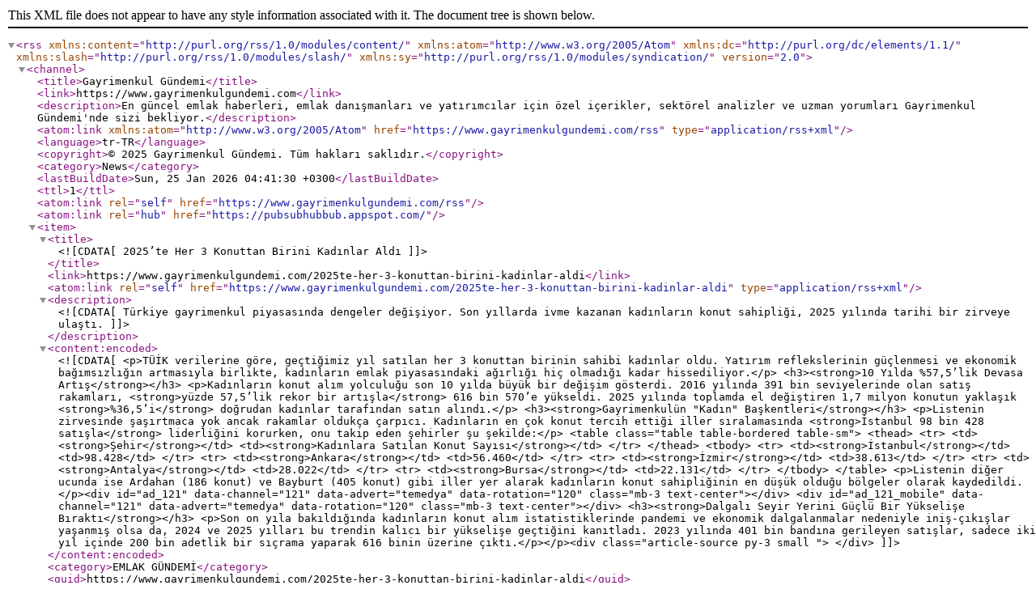

--- FILE ---
content_type: text/xml; charset=utf-8
request_url: https://www.gayrimenkulgundemi.com/rss
body_size: 21711
content:
<?xml version="1.0" encoding="UTF-8"?>
<rss xmlns:content="http://purl.org/rss/1.0/modules/content/" xmlns:atom="http://www.w3.org/2005/Atom" xmlns:dc="http://purl.org/dc/elements/1.1/" xmlns:slash="http://purl.org/rss/1.0/modules/slash/" xmlns:sy="http://purl.org/rss/1.0/modules/syndication/" version="2.0">
  <channel>
    <title>Gayrimenkul Gündemi</title>
    <link>https://www.gayrimenkulgundemi.com</link>
    <description>En güncel emlak haberleri, emlak danışmanları ve yatırımcılar için özel içerikler, sektörel analizler ve uzman yorumları Gayrimenkul Gündemi'nde sizi bekliyor.</description>
    <atom:link xmlns:atom="http://www.w3.org/2005/Atom" href="https://www.gayrimenkulgundemi.com/rss" type="application/rss+xml"/>
    <language>tr-TR</language>
    <copyright>© 2025 Gayrimenkul Gündemi. Tüm hakları saklıdır.</copyright>
    <category>News</category>
    <lastBuildDate>Sun, 25 Jan 2026 04:41:30 +0300</lastBuildDate>
    <ttl>1</ttl>
    <atom:link rel="self" href="https://www.gayrimenkulgundemi.com/rss"/>
    <atom:link rel="hub" href="https://pubsubhubbub.appspot.com/"/>
    <item>
      <title><![CDATA[2025’te Her 3 Konuttan Birini Kadınlar Aldı]]></title>
      <link>https://www.gayrimenkulgundemi.com/2025te-her-3-konuttan-birini-kadinlar-aldi</link>
      <atom:link rel="self" href="https://www.gayrimenkulgundemi.com/2025te-her-3-konuttan-birini-kadinlar-aldi" type="application/rss+xml"/>
      <description><![CDATA[Türkiye gayrimenkul piyasasında dengeler değişiyor. Son yıllarda ivme kazanan kadınların konut sahipliği, 2025 yılında tarihi bir zirveye ulaştı.]]></description>
      <content:encoded><![CDATA[<p>TÜİK verilerine göre, geçtiğimiz yıl satılan her 3 konuttan birinin sahibi kadınlar oldu. Yatırım reflekslerinin güçlenmesi ve ekonomik bağımsızlığın artmasıyla birlikte, kadınların emlak piyasasındaki ağırlığı hiç olmadığı kadar hissediliyor.</p>

<h3><strong>10 Yılda %57,5’lik Devasa Artış</strong></h3>

<p>Kadınların konut alım yolculuğu son 10 yılda büyük bir değişim gösterdi. 2016 yılında 391 bin seviyelerinde olan satış rakamları, <strong>yüzde 57,5’lik rekor bir artışla</strong> 616 bin 570’e yükseldi. 2025 yılında toplamda el değiştiren 1,7 milyon konutun yaklaşık <strong>%36,5’i</strong> doğrudan kadınlar tarafından satın alındı.</p>

<h3><strong>Gayrimenkulün "Kadın" Başkentleri</strong></h3>

<p>Listenin zirvesinde şaşırtmaca yok ancak rakamlar oldukça çarpıcı. Kadınların en çok konut tercih ettiği iller sıralamasında <strong>İstanbul 98 bin 428 satışla</strong> liderliğini korurken, onu takip eden şehirler şu şekilde:</p>

<table class="table table-bordered table-sm">
 <thead>
  <tr>
   <td><strong>Şehir</strong></td>
   <td><strong>Kadınlara Satılan Konut Sayısı</strong></td>
  </tr>
 </thead>
 <tbody>
  <tr>
   <td><strong>İstanbul</strong></td>
   <td>98.428</td>
  </tr>
  <tr>
   <td><strong>Ankara</strong></td>
   <td>56.460</td>
  </tr>
  <tr>
   <td><strong>İzmir</strong></td>
   <td>38.613</td>
  </tr>
  <tr>
   <td><strong>Antalya</strong></td>
   <td>28.022</td>
  </tr>
  <tr>
   <td><strong>Bursa</strong></td>
   <td>22.131</td>
  </tr>
 </tbody>
</table>

<p>Listenin diğer ucunda ise Ardahan (186 konut) ve Bayburt (405 konut) gibi iller yer alarak kadınların konut sahipliğinin en düşük olduğu bölgeler olarak kaydedildi.</p><div id="ad_121" data-channel="121" data-advert="temedya" data-rotation="120" class="mb-3 text-center"></div>
                                <div id="ad_121_mobile" data-channel="121" data-advert="temedya" data-rotation="120" class="mb-3 text-center"></div>

<h3><strong>Dalgalı Seyir Yerini Güçlü Bir Yükselişe Bıraktı</strong></h3>

<p>Son on yıla bakıldığında kadınların konut alım istatistiklerinde pandemi ve ekonomik dalgalanmalar nedeniyle iniş-çıkışlar yaşanmış olsa da, 2024 ve 2025 yılları bu trendin kalıcı bir yükselişe geçtiğini kanıtladı. 2023 yılında 401 bin bandına gerileyen satışlar, sadece iki yıl içinde 200 bin adetlik bir sıçrama yaparak 616 binin üzerine çıktı.</p></p><div class="article-source py-3 small ">
                </div>
]]></content:encoded>
      <category>EMLAK GÜNDEMİ</category>
      <guid>https://www.gayrimenkulgundemi.com/2025te-her-3-konuttan-birini-kadinlar-aldi</guid>
      <pubDate>Sun, 25 Jan 2026 04:18:00 +0300</pubDate>
      <enclosure url="https://gayrimenkulgundemicom.teimg.com/crop/1280x720/gayrimenkulgundemi-com/uploads/2024/03/kadin-ev-sahibi.jpg" type="image/jpeg" length="35210"/>
    </item>
    <item>
      <title><![CDATA[Emlak Danışmanını Atlatmanın Bedeli Ağır Olabilir]]></title>
      <link>https://www.gayrimenkulgundemi.com/emlak-danismanini-atlatmanin-bedeli-agir-olabilir</link>
      <atom:link rel="self" href="https://www.gayrimenkulgundemi.com/emlak-danismanini-atlatmanin-bedeli-agir-olabilir" type="application/rss+xml"/>
      <description><![CDATA[Gayrimenkul sektöründe sıklıkla karşılaşılan "emlak danışmanını aradan çıkarma" girişimi, hem etik hem de hukuki açıdan ciddi sonuçlar doğurabilen bir durumdur. Emlak danışmanı ile imzalanan "Yer Gösterme Belgesi" veya "Taşınmaz Ticareti Sözleşmesi", mahkemede güçlü bir kanıt teşkil eden resmi bir sözleşmedir.]]></description>
      <content:encoded><![CDATA[<p><em><strong>İşte emlak danışmanını atlatmanın olası bedelleri ve hukuki süreci:</strong></em></p>

<h3><strong>Yer Gösterme Belgesinin Hukuki Gücü</strong></h3>

<p>Bir <strong>emlak danışmanı</strong> size bir taşınmazı gezdirdiğinde ve "Yer Gösterme Belgesi" imzalattığında, bu belgeyle o mülkü size ilgili danışmanın tanıttığı tescillenmiş olur.</p>

<p><strong>Süre Sınırı:</strong> Genellikle bu belgelerde yer alan maddeler, mülkün gösterilmesinden itibaren <strong>6 ay ile 1 yıl</strong> arasında geçerliliğini korur.</p>

<p><strong>Akraba Faktörü:</strong> Alıcının mülkü kendi üzerine değil de birinci derece yakını (eşi, çocuğu vb.) veya ortağı olduğu bir şirket üzerine alması durumu "atlatma" girişimini durdurmaz; hukuk bunu da sözleşmeye aykırılık kabul eder.</p>

<h3><strong>Ödenmesi Gereken Tazminatlar</strong></h3>

<p><strong>Emlak danışmanı</strong> devre dışı bırakılarak satış yapıldığında, profesyonel hizmet bedelinden mahrum kaldığı gerekçesiyle dava açma hakkına sahip olur. Bu durumda genellikle şu kalemler talep edilir:</p>

<p><strong>Çift Taraflı Komisyon:</strong> Sözleşmede yer alan hükümlere göre, <strong>emlak danışmanı</strong> hem alıcıdan hem de satıcıdan alması gereken (genellikle her iki taraftan %2 + KDV) toplam hizmet bedelini talep edebilir.</p>

<p><strong>Cezai Şart:</strong> Bazı sözleşmelerde danışmanı "aradan çıkarma" durumunda ödenecek ek bir cezai şart maddesi bulunur. Mahkemeler, bu bedelin ödenmesine hükmedebilir.</p><div id="ad_121" data-channel="121" data-advert="temedya" data-rotation="120" class="mb-3 text-center"></div>
                                <div id="ad_121_mobile" data-channel="121" data-advert="temedya" data-rotation="120" class="mb-3 text-center"></div>

<h3><strong>İcra Takibi ve Dava Süreci</strong></h3>

<p><strong>Emlak danışmanı</strong> hak kaybına uğradığını fark ettiğinde şu adımları izleyebilir:</p>

<p><strong>İhtarname:</strong> Noter aracılığıyla ödenmeyen hizmet bedelinin tahsili için ihtar çekilir.</p>

<p><strong>İcra Takibi:</strong> Ödeme yapılmazsa doğrudan icra takibi başlatılabilir.</p>

<p><strong>İtirazın İptali Davası:</strong> Alıcı veya satıcı icraya itiraz ederse, <strong>emlak danışmanı</strong> "İtirazın İptali" davası açarak yer gösterme tutanağını delil sunar. Bu davayı kaybeden taraf, hizmet bedelinin yanı sıra <strong>%20 icra inkar tazminatı</strong> ve tüm mahkeme masraflarını ödemek zorunda kalır.</p>

<h3><strong>Profesyonel Güven Kaybı</strong></h3>

<p>Gayrimenkul sektörü profesyonel iş birlikleri üzerine kuruludur. Bir emlak danışmanını atlatma girişimi, sektördeki diğer uzmanlar arasında güvenilirliğinizin sarsılmasına ve gelecekte profesyonel hizmet alırken zorluk yaşamanıza neden olabilir.</p>

<p>Danışmana ödenecek hizmet bedelinden tasarruf etmek isterken; avukatlık ücretleri, dosya masrafları, gecikme faizi ve icra tazminatlarıyla birlikte asıl bedelin 2-3 katı bir maliyetle karşılaşabilirsiniz.</p></p><div class="article-source py-3 small ">
                </div>
]]></content:encoded>
      <category>EMLAKÇILAR KULÜBÜ</category>
      <guid>https://www.gayrimenkulgundemi.com/emlak-danismanini-atlatmanin-bedeli-agir-olabilir</guid>
      <pubDate>Sun, 25 Jan 2026 03:27:00 +0300</pubDate>
      <enclosure url="https://gayrimenkulgundemicom.teimg.com/crop/1280x720/gayrimenkulgundemi-com/uploads/2026/01/emlak-danismani-2.jpg" type="image/jpeg" length="13306"/>
    </item>
    <item>
      <title><![CDATA[Emlak Danışmanlarının En Sık Yaptığı 4 Kritik Hata]]></title>
      <link>https://www.gayrimenkulgundemi.com/emlak-danismanlarinin-en-sik-yaptigi-5-kritik-hata</link>
      <atom:link rel="self" href="https://www.gayrimenkulgundemi.com/emlak-danismanlarinin-en-sik-yaptigi-5-kritik-hata" type="application/rss+xml"/>
      <description><![CDATA[Gayrimenkul sektörü, yüksek işlem hacimleri ve karmaşık mevzuat yapısıyla hata kabul etmeyen bir alan. Günümüzde profesyonel bir emlak danışmanı sadece iyi bir satışçı değil, aynı zamanda mevzuata hakim bir rehber olmak zorunda. Ancak, saha uygulamalarında yapılan bazı "alışkanlık haline gelmiş" hatalar, danışmanları ciddi tazminat yükümlülükleri ve lisans iptalleriyle karşı karşıya bırakabiliyor.]]></description>
      <content:encoded><![CDATA[<p>İşte güncel hukuki düzenlemeler ve yargıtay kararları ışığında, emlak danışmanlarının en sık düştüğü hukuki hatalar:</p>

<h3><strong>Kapora (Bağlanma Parası) Yönetimi</strong></h3>

<p>Emlak danışmanlarının en çok dava edildiği konuların başında kapora iadeleri geliyor.</p><div id="ad_121" data-channel="121" data-advert="temedya" data-rotation="120" class="mb-3 text-center"></div>
                                <div id="ad_121_mobile" data-channel="121" data-advert="temedya" data-rotation="120" class="mb-3 text-center"></div>

<p><strong>Hata:</strong> Alınan kaporayı doğrudan hizmet bedeli (komisyon) olarak saymak veya sözleşmede "cayma tazminatı" şartlarını net belirtmemek.</p>

<p><strong>Doğru Uygulama:</strong> Kapora mutlaka bir <strong>"Hizmet Ortaklığı ve Alım-Satım Aracılık Sözleşmesi"</strong> ile kayıt altına alınmalı; hangi durumlarda iade edileceği veya yanacağı TBK (Türk Borçlar Kanunu) madde 177 ve 178'e uygun şekilde yazılmalıdır.</p>

<h3><strong>Eksik veya Yanlış Bilgilendirme (Ayıplı Hizmet)</strong></h3>

<p>Danışman, mülkün sadece mutfağını değil, hukuki statüsünü de pazarlar.</p>

<p><strong>Hata:</strong> Mülk üzerindeki haciz, ipotek, şerh veya imar durumundaki kısıtlamaları (örneğin; doğal sit alanı, riskli yapı şerhi) alıcıya bildirmemek.</p>

<p><strong>Hukuki Risk:</strong> Tüketici Kanunu kapsamında "ayıplı hizmet" olarak değerlendirilir. Danışman, alıcının uğradığı zarardan mülk sahibiyle birlikte <strong>müteselsilen sorumlu</strong> tutulabilir.</p>

<h3><strong>Hizmet Bedeli Oranlarında Yasal Sınırı Aşmak</strong></h3>

<p>Yönetmelikle belirlenen komisyon oranları bir tavsiye değil, emredici hukuk kuralıdır.</p>

<p><strong>Hata:</strong> Alıcı ve satıcıdan ayrı ayrı %2 + KDV olan yasal sınırı aşan taleplerde bulunmak veya bu tutarı faturasız tahsil etmeye çalışmak.</p>

<p><strong>Sonuç:</strong> Fazla tahsil edilen tutarın iadesi davası ve haksız kazanç nedeniyle mesleki sicilin zarar görmesi.</p>

<h3><strong>Kişisel Verilerin Korunması Kanunu (KVKK) İhlalleri</strong></h3>

<p>Emlak ofisleri; tapu fotokopileri, kimlik bilgileri ve telefon numaraları gibi çok sayıda hassas veriye sahiptir.</p>

<p><strong>Hata:</strong> Müşteri bilgilerini izinsiz şekilde WhatsApp gruplarında paylaşmak veya pazarlama listelerine onaysız eklemek.</p>

<p><strong>Risk:</strong> KVKK Kurumu tarafından verilen ve milyon liralara ulaşabilen idari para cezaları.</p>

<p>Gayrimenkul ticaretinde "bilmiyordum" bir savunma mekanizması değildir. Danışmanların, her işlem öncesinde güncel mevzuatı kontrol etmesi ve mutlaka standartlara uygun sözleşmelerle çalışması hem kendi markalarını hem de müşterilerini korumanın tek yoludur.</p></p><div class="article-source py-3 small ">
                </div>
]]></content:encoded>
      <category>EMLAKÇILAR KULÜBÜ</category>
      <guid>https://www.gayrimenkulgundemi.com/emlak-danismanlarinin-en-sik-yaptigi-5-kritik-hata</guid>
      <pubDate>Sun, 25 Jan 2026 03:16:00 +0300</pubDate>
      <enclosure url="https://gayrimenkulgundemicom.teimg.com/crop/1280x720/gayrimenkulgundemi-com/uploads/2024/12/5-bin-suriyeli-emlak-danismani-yetistirilecek.png" type="image/jpeg" length="61536"/>
    </item>
    <item>
      <title><![CDATA[Kira Ödemesinde Bunlara Dikkat]]></title>
      <link>https://www.gayrimenkulgundemi.com/kira-odemesinde-bunlara-dikkat</link>
      <atom:link rel="self" href="https://www.gayrimenkulgundemi.com/kira-odemesinde-bunlara-dikkat" type="application/rss+xml"/>
      <description><![CDATA[Türkiye'de milyonlarca kiracıyı yakından ilgilendiren kritik bir uyarı geldi. Artık kirayı sadece bankadan göndermek yeterli değil; o küçük "açıklama" kutucuğuna yazmadığınız her kelime, gelecekte başınızı ağrıtabilir. Hukukçular ve mali müşavirler, eksik bilgiyle yapılan transferlerin kiracıyı "borçlu", ev sahibini ise "vergi kaçakçısı" durumuna düşürebileceği konusunda hemfikir.]]></description>
      <content:encoded><![CDATA[<h3><strong>Açıklama Bölümü Boşsa Risk Kapıda</strong></h3>

<p>Banka üzerinden yapılan ödemelerde açıklama kısmının boş bırakılması, yasal süreçlerde "karine" sorununa yol açıyor. Yargıtay uygulamalarına göre, açıklaması bulunmayan bir para transferi hukuken <strong>"mevcut bir borcun ödenmesi"</strong> olarak kabul edilebiliyor. Yani ev sahibiniz kötü niyetli bir yaklaşımla, "Bu para kira değil, bana olan eski borcuydu, kiramı hala ödemedi" diyerek hakkınızda tahliye süreci başlatabilir.</p>

<h3><strong>Maliye’nin Radarı IBAN Hareketlerinde</strong></h3>

<p>Sadece hukuki değil, mali açıdan da denetimler sıkılaşmış durumda. Gelir İdaresi Başkanlığı, dijital takip sistemleri üzerinden banka hesaplarını mercek altına alıyor. Açıklama kısmında "Kira" ibaresi yer almayan düzenli ödemeler, hem ev sahibinin kira gelirini beyan etmediği şüphesini doğuruyor hem de kiracının ödemesini ispat etmesini zorlaştırıyor.</p>

<h3><strong>Mağduriyet Yaşamamak İçin Altın Formül</strong></h3>

<p>Gayrimenkul uzmanları, banka transferi yaparken şu bilgilerin mutlaka girilmesini tavsiye ediyor:</p>

<p><strong>Dönem Bilgisi:</strong> Ödemenin hangi ay ve yıla ait olduğu (Örn: 2026 Ocak Ayı Kira Bedeli).</p><div id="ad_121" data-channel="121" data-advert="temedya" data-rotation="120" class="mb-3 text-center"></div>
                                <div id="ad_121_mobile" data-channel="121" data-advert="temedya" data-rotation="120" class="mb-3 text-center"></div>

<p><strong>Adres Detayı:</strong> Taşınmazın kısa adresi veya site/daire numarası.</p>

<p><strong>Net İfade:</strong> Ödemenin "Kira" olduğu açıkça belirtilmeli.</p>

<p><strong>İsim Soyisim:</strong> Eğer ödeme bir başkasının hesabından yapılıyorsa, asıl kiracının adı mutlaka belirtilmeli.</p>

<p>Küçük bir detay gibi görünen bu işlem, yarın bir gün açılması muhtemel tahliye veya alacak davalarında en güçlü deliliniz olacaktır. Dijital bankacılıkta "Kayıtlı Alıcılar" listenizi bu detaylarla güncelleyerek her ay aynı riski almaktan kurtulabilirsiniz.</p></p><div class="article-source py-3 small ">
                </div>
]]></content:encoded>
      <category>EMLAK SÖZLÜĞÜ</category>
      <guid>https://www.gayrimenkulgundemi.com/kira-odemesinde-bunlara-dikkat</guid>
      <pubDate>Sun, 25 Jan 2026 02:54:00 +0300</pubDate>
      <enclosure url="https://gayrimenkulgundemicom.teimg.com/crop/1280x720/gayrimenkulgundemi-com/uploads/2025/02/iban-ile-kira-odeyen-kiraciya-tahliye-soku.jpeg" type="image/jpeg" length="31935"/>
    </item>
    <item>
      <title><![CDATA[Yangın Merdiveni ve Asma Kat Düzenlemesi Resmileşti]]></title>
      <link>https://www.gayrimenkulgundemi.com/yangin-merdiveni-ve-asma-kat-duzenlemesi-resmilesti</link>
      <atom:link rel="self" href="https://www.gayrimenkulgundemi.com/yangin-merdiveni-ve-asma-kat-duzenlemesi-resmilesti" type="application/rss+xml"/>
      <description><![CDATA[Çevre, Şehircilik ve İklim Değişikliği Bakanlığı, Planlı Alanlar İmar Yönetmeliği’nde kritik değişikliklere gitti. Resmî Gazete’de yayımlanarak yürürlüğe giren yeni düzenleme, hem mevcut binalardaki güvenlik açıklarını kapatmayı hem de sanayi yapılarındaki maliyet yükünü hafifletmeyi hedefliyor.]]></description>
      <content:encoded><![CDATA[<h3><strong>Yangın Merdiveni İnşasında Bürokratik Engeller Kalkıyor</strong></h3>

<p>Özellikle eski binalarda teknik yetersizlikler nedeniyle yapılamayan yangın merdivenleri için artık yeni bir dönem başlıyor. Can ve mal güvenliğini önceliğe alan bakanlık, merdiven inşası için gereken mesafe şartlarını esnetti.</p>

<p><strong>Yeni mesafe kriterleri şu şekilde belirlendi:</strong></p>

<p><strong>Yan ve Arka Bahçeler:</strong> Parsel sınırına en az <strong>1,50 metre</strong> mesafe bırakılması yeterli olacak.</p><div id="ad_121" data-channel="121" data-advert="temedya" data-rotation="120" class="mb-3 text-center"></div>
                                <div id="ad_121_mobile" data-channel="121" data-advert="temedya" data-rotation="120" class="mb-3 text-center"></div>

<p><strong>Ön Bahçeler:</strong> Komşu parsel sınırına en az <strong>3 metre</strong> mesafe şartıyla yangın merdiveni eklenebilecek.</p>

<h3><strong>Sanayiciye Asma Kat Müjdesi: Maliyetler Düşüyor</strong></h3>

<p>Düzenlemenin bir diğer önemli ayağı ise sanayi sitelerini kapsıyor. Daha önce zorunlu tutulan ancak birçok işletme için ihtiyaç dışı kalan <strong>asma kat mecburiyeti</strong> esnetildi.</p>

<h3><strong>Neden Önemli?</strong></h3>

<p>Sanayiciler artık ihtiyaç duymadıkları alanları inşa etmek zorunda kalmayacak. Bu durum hem inşaat maliyetlerini doğrudan düşürecek hem de üretim alanlarının daha fonksiyonel ve ferah kullanılmasını sağlayacak.</p></p><div class="article-source py-3 small ">
                </div>
]]></content:encoded>
      <category>EMLAK GÜNDEMİ</category>
      <guid>https://www.gayrimenkulgundemi.com/yangin-merdiveni-ve-asma-kat-duzenlemesi-resmilesti</guid>
      <pubDate>Sun, 25 Jan 2026 02:50:00 +0300</pubDate>
      <enclosure url="https://gayrimenkulgundemicom.teimg.com/crop/1280x720/gayrimenkulgundemi-com/uploads/2026/01/yangin-merdiveni.jpg" type="image/jpeg" length="41164"/>
    </item>
    <item>
      <title><![CDATA[Binalarda Yağmur ve Gri Su Sistemi Artık Zorunlu]]></title>
      <link>https://www.gayrimenkulgundemi.com/binalarda-yagmur-ve-gri-su-sistemi-artik-zorunlu</link>
      <atom:link rel="self" href="https://www.gayrimenkulgundemi.com/binalarda-yagmur-ve-gri-su-sistemi-artik-zorunlu" type="application/rss+xml"/>
      <description><![CDATA[Türkiye, iklim değişikliği ve artan nüfusun etkisiyle "su stresi" yaşayan ülkeler listesinde üst sıralara tırmanırken, Çevre, Şehircilik ve İklim Değişikliği Bakanlığı’ndan devrim niteliğinde bir adım geldi. 1 Ocak 2026 itibarıyla yürürlüğe giren yeni yönetmelikle, binalarda yağmur suyu hasadı ve gri su geri kazanımı sistemleri resmen mecburi hale getirildi.]]></description>
      <content:encoded><![CDATA[<p>Gayrimenkul projelerinde kartlar yeniden karılıyor; artık bu sistemlerin yer almadığı projelere ne ruhsat ne de iskân verilecek.</p>

<h3><strong>Su Kıtlığına Karşı Yeşil Altyapı Hamlesi</strong></h3>

<p>Türkiye’de kişi başına düşen yıllık su miktarının 1.652 metreküpten 1.100 seviyelerine kadar gerilemesi, radikal önlemleri beraberinde getirdi. Bakanlığın yeni hamlesiyle, şehirlerdeki betonlaşmanın su döngüsü üzerindeki olumsuz etkisi kırılmak isteniyor. Özellikle büyük ölçekli projelerde suyun her damlasının geri kazanılması hedefleniyor.</p>

<h3><strong>Kimleri Kapsıyor? İşte Yeni Şartlar:</strong></h3>

<p>Yeni düzenleme, projenin büyüklüğüne ve kullanım amacına göre iki ana başlıkta zorunluluklar getiriyor:</p>

<p><strong>1. Yağmur Suyu Hasadı Zorunluluğu:</strong></p>

<p>Parsel alanı <strong>2.000 metrekare</strong> ve üzeri olan tüm yapılar.</p>

<p>Parsel büyüklüğüne bakılmaksızın, çatı alanı <strong>1.000 metrekareyi</strong> aşan binalar.</p>

<p>Tüm <strong>kamu binaları</strong>.</p>

<p><strong>2. Gri Su Geri Kazanım Sistemi Zorunluluğu:</strong></p><div id="ad_121" data-channel="121" data-advert="temedya" data-rotation="120" class="mb-3 text-center"></div>
                                <div id="ad_121_mobile" data-channel="121" data-advert="temedya" data-rotation="120" class="mb-3 text-center"></div>

<p><strong>200 yatak</strong> ve üzeri kapasiteli oteller.</p>

<p>İnşaat alanı <strong>10.000 metrekareyi</strong> aşan alışveriş merkezleri (AVM).</p>

<p><strong>30.000 metrekare</strong> üzerindeki büyük kamu projeleri.</p>

<h3><strong>Ruhsat ve İskân İçin Kritik Eşik</strong></h3>

<p>Artık bir bina inşa etmek sadece beton ve demirden ibaret değil. Yapılan açıklamaya göre:</p>

<p>"Söz konusu sistemlerin projede yer almaması durumunda <strong>yapı ruhsatı</strong>; inşaat bitiminde sistemin kurulmaması halinde ise <strong>yapı kullanım izin belgesi (iskân)</strong> kesinlikle verilmeyecek."</p>

<h3><strong>Gri Su ve Yağmur Suyu Nedir, Nasıl Kullanılacak?</strong></h3>

<p><strong>Yağmur Suyu Hasadı:</strong> Çatılardan toplanan sular filtrelenerek depolanacak. Bu su, şebeke suyu yerine tuvalet rezervuarlarında ve bahçe sulamasında kullanılacak.</p>

<p><strong>Gri Su Geri Kazanımı:</strong> Lavabo ve duşlardan gelen, kimyasal yükü düşük "hafif kirli" sular arıtılarak rezervuarlara verilecek. Bu sistemin, günlük ihtiyacın en az yarısını karşılaması zorunlu olacak.</p>

<h3><strong>Gayrimenkul Sektöründe Su Tasarrufu Değeri Artıracak</strong></h3>

<p>Uzmanlar, bu düzenlemenin sadece bir zorunluluk değil, aynı zamanda mülk değerini artıran bir prestij unsuru olacağını belirtiyor. Su faturalarında ciddi düşüş sağlayacak olan bu sistemler, gelecekte yaşanabilecek su kesintilerine karşı da binaları dirençli hale getirecek. 2030 ve sonrasında beklenen kronik kuraklık senaryoları düşünüldüğünde, bu sistemlere sahip binaların emlak piyasasında daha çok talep görmesi bekleniyor.</p></p><div class="article-source py-3 small ">
                </div>
]]></content:encoded>
      <category>EMLAK GÜNDEMİ</category>
      <guid>https://www.gayrimenkulgundemi.com/binalarda-yagmur-ve-gri-su-sistemi-artik-zorunlu</guid>
      <pubDate>Sun, 25 Jan 2026 02:46:00 +0300</pubDate>
      <enclosure url="https://gayrimenkulgundemicom.teimg.com/crop/1280x720/gayrimenkulgundemi-com/uploads/2026/01/su.jpg" type="image/jpeg" length="20473"/>
    </item>
    <item>
      <title><![CDATA[Konut Satışlarında Rekor Var, Kredi Desteği Yok]]></title>
      <link>https://www.gayrimenkulgundemi.com/konut-satislarinda-rekor-var-kredi-destegi-yok</link>
      <atom:link rel="self" href="https://www.gayrimenkulgundemi.com/konut-satislarinda-rekor-var-kredi-destegi-yok" type="application/rss+xml"/>
      <description><![CDATA[Konut piyasası tarihî satış rakamlarına ulaşarak canlılığını korusa da, yüksek faiz oranları ve kredi kısıtlamaları potansiyel alıcıların önündeki en büyük engel olmaya devam ediyor. Uzmanlar, piyasadaki güçlü talebin ekonomiye tam destek sağlaması için bankaların elini taşın altına koyması gerektiğini belirtiyor.]]></description>
      <content:encoded><![CDATA[<h3><strong>Kredi Faizleri El Yakıyor</strong></h3>

<p>Merkez Bankası politika faizini <strong>%37</strong> seviyesine çekmiş olsa da, bu durum henüz bankaların konut kredisi paketlerine yansımış değil. Mevcut tabloda:</p>

<p><strong>Aylık Faiz Oranları:</strong> %2,50 ile %3,50 bandında seyrediyor.</p>

<p><strong>Kısıtlamalar:</strong> İkinci konut alımındaki kredi sınırlamaları yatırımcı iştahını kesiyor.</p>

<p><strong>Alım Gücü:</strong> Bir dönem uygulanan %0,99 faiz oranlarının çok uzağında kalınması, orta gelir grubunun konuta erişimini imkansız kılıyor.</p>

<h3><strong>Barınma Maliyeti Enflasyonu Tetikliyor</strong></h3>

<p>Sektör temsilcilerinin üzerinde durduğu en kritik nokta ise kira artışları. Yüksek konut fiyatları ve krediye erişememe sorunu, vatandaşları kiralık konutlara yönlendiriyor. Bu durum:</p><div id="ad_121" data-channel="121" data-advert="temedya" data-rotation="120" class="mb-3 text-center"></div>
                                <div id="ad_121_mobile" data-channel="121" data-advert="temedya" data-rotation="120" class="mb-3 text-center"></div>

<p>Kiralarda fahiş artışlara neden oluyor.</p>

<p>Barınma maliyetleri üzerinden genel enflasyon rakamlarını yukarı çekiyor.</p>

<p>Enflasyonla mücadelenin yolu, barınma krizini çözmekten geçer. Bankaların konut kredilerinde esnek ve destekleyici politikalara dönmesi artık bir tercih değil, ekonomik bir zorunluluktur.</p></p><div class="article-source py-3 small ">
                </div>
]]></content:encoded>
      <category>EMLAK GÜNDEMİ</category>
      <guid>https://www.gayrimenkulgundemi.com/konut-satislarinda-rekor-var-kredi-destegi-yok</guid>
      <pubDate>Sun, 25 Jan 2026 02:43:00 +0300</pubDate>
      <enclosure url="https://gayrimenkulgundemicom.teimg.com/crop/1280x720/gayrimenkulgundemi-com/uploads/2025/06/yeni-evim-kampanyasi-sektore-can-suyu-olacak.jpg" type="image/jpeg" length="96164"/>
    </item>
    <item>
      <title><![CDATA[Türkiye’de Konut Satışında Kadın İmzası: Yüzde 57 Arttı]]></title>
      <link>https://www.gayrimenkulgundemi.com/turkiyede-konut-satisinda-kadin-imzasi-yuzde-57-artti</link>
      <atom:link rel="self" href="https://www.gayrimenkulgundemi.com/turkiyede-konut-satisinda-kadin-imzasi-yuzde-57-artti" type="application/rss+xml"/>
      <description><![CDATA[Türkiye genelinde gayrimenkul piyasası 2025 yılını hareketli kapatırken, verilerin en dikkat çekici detayı kadınların konut piyasasındaki yükselen grafiği oldu. Türkiye İstatistik Kurumu (TÜİK) tarafından açıklanan veriler, kadınların konut ediniminde son yılların en yüksek artış oranlarına ulaştığını gösteriyor.]]></description>
      <content:encoded><![CDATA[<h3><strong>2016’dan Bugüne Dev Artış: %57,5</strong></h3>

<p>2025 yılında Türkiye genelinde toplam <strong>1 milyon 688 bin 910</strong> konut el değiştirdi. Cinsiyet bazlı veriler incelendiğinde ise kadınların gayrimenkul yatırımındaki ağırlığı gözle görülür bir şekilde arttı. 2016 yılı verileriyle kıyaslandığında, kadınlara satılan konut sayısının <strong>%57,5</strong> oranında artması, sektördeki dengelerin değiştiğinin en büyük kanıtı oldu.</p>

<h3><strong>Her 3 Konuttan Biri Kadınların Oldu</strong></h3>

<p>Sadece bir önceki yıla göre kıyaslandığında bile kadınların konut alım iştahı hız kesmedi. 2025’te kadınlar tarafından satın alınan konut sayısı, bir önceki yıla göre <strong>%19,1 artarak 616 bin 570</strong> seviyesine yükseldi. Bu rakam, Türkiye genelinde satılan toplam konut stokunun <strong>%36,51’ine</strong> tekabül ediyor.</p>

<h3><strong>Şampiyon İstanbul, Takipte Ankara ve İzmir Var</strong></h3>

<p>Kadınların yatırım tercihinde büyükşehirler yine ilk sırada yer aldı. İşte kadınların en çok konut aldığı ilk 5 şehir:</p>

<ol start="1">
 <li>
 <p><strong>İstanbul:</strong> 98 bin 428 konut</p>
 </li>
 <li>
 <p><strong>Ankara:</strong> 56 bin 460 konut</p><div id="ad_121" data-channel="121" data-advert="temedya" data-rotation="120" class="mb-3 text-center"></div>
                                <div id="ad_121_mobile" data-channel="121" data-advert="temedya" data-rotation="120" class="mb-3 text-center"></div>
 </li>
 <li>
 <p><strong>İzmir:</strong> 38 bin 613 konut</p>
 </li>
 <li>
 <p><strong>Antalya:</strong> 28 bin 22 konut</p>
 </li>
 <li>
 <p><strong>Bursa:</strong> 22 bin 131 konut</p>
 </li>
</ol>

<h3><strong>Listenin Sonunda Hangi İller Var?</strong></h3>

<p>Konut satış adetlerinin daha düşük seyrettiği illerde ise tablo şu şekilde oluştu: Kadınların en az konut satın aldığı il <strong>186</strong> satışla Ardahan olurken, onu <strong>405</strong> ile Bayburt, <strong>504</strong> ile Hakkari ve <strong>596</strong> ile Gümüşhane takip etti.</p>

<p>Kadınların gayrimenkul piyasasındaki payının %36’yı aşması, finansal özgürlük ve yatırım bilincinin tabana yayıldığının bir göstergesi. Sektör temsilcileri, bu yükselişin 2026 yılında da devam etmesini bekliyor.</p></p><div class="article-source py-3 small ">
                </div>
]]></content:encoded>
      <category>EMLAK GÜNDEMİ</category>
      <guid>https://www.gayrimenkulgundemi.com/turkiyede-konut-satisinda-kadin-imzasi-yuzde-57-artti</guid>
      <pubDate>Sat, 24 Jan 2026 12:12:00 +0300</pubDate>
      <enclosure url="https://gayrimenkulgundemicom.teimg.com/crop/1280x720/gayrimenkulgundemi-com/uploads/2023/12/kasimda-kadinlar-erkelere-oranla-daha-fazla-konut-aradi.webp" type="image/jpeg" length="31841"/>
    </item>
    <item>
      <title><![CDATA[Tapuda Rayiç Bedel Tuzağına Düşmeyin! MEVA Sistemi Devrede]]></title>
      <link>https://www.gayrimenkulgundemi.com/tapuda-rayic-bedel-tuzagina-dusmeyin-meva-sistemi-devrede</link>
      <atom:link rel="self" href="https://www.gayrimenkulgundemi.com/tapuda-rayic-bedel-tuzagina-dusmeyin-meva-sistemi-devrede" type="application/rss+xml"/>
      <description><![CDATA[Gelir İdaresi Başkanlığı, gayrimenkul sektöründe "rayiç bedel" üzerinden yapılan düşük beyanları mercek altına aldı. 1 Ocak 2026 itibarıyla devreye giren yeni denetim modelleri ve banka transferleri üzerindeki sıkı takip, tapuda gerçek bedelin altında gösterilen satışları "Meva" gibi yapay zeka destekli analiz sistemleriyle saniyeler içinde tespit ediyor.]]></description>
      <content:encoded><![CDATA[<h3><strong>Cezalar %25'ten 1 Kata Çıkarıldı</strong></h3>

<p>Yeni yasayla birlikte, tapuda gerçek bedelin altında beyan verenler için uygulanan <strong>Vergi Ziyaı Cezası</strong>, eksik ödenen harcın %25'i seviyesinden <strong>1 katına (yani %100’üne)</strong> çıkarıldı. Bu, yakalanan bir mükellefin artık ödemediği harç kadar bir de ceza ödeyeceği anlamına geliyor.</p>

<h3><strong>MEVA Sistemi Nasıl Yakalıyor?</strong></h3>

<p>Mekansal Veri Analiz Sistemi (<strong>MEVA</strong>), sadece tapu kayıtlarını değil; ilan sitelerindeki fiyat geçmişini, banka transferlerini, konut kredisi tutarlarını ve bölgedeki emsal değerleri yapay zeka ile çapraz kontrole tabi tutuyor. Sistem "olması gereken" alt limiti saptıyor ve beyanınız bu limitin altındaysa sistem otomatik olarak <strong>"İzaha Davet"</strong> mektubunu oluşturuyor.</p>

<h3><strong>İzahat Verirken Hayati Önem Taşıyan 5 Kural</strong></h3>

<p>Müfettişlerin incelemesinden kurtulmak veya ceza indiriminden yararlanmak için şu adımlara dikkat etmelisiniz:</p>

<p><strong>Banka Kayıtlarını Kanıt Gösterin:</strong> Gayrimenkul alım satımında bedeli mutlaka bankadan ödeyin. "Elden nakit aldım" beyanı 2026 denetim standartlarında artık geçerli bir izahat kabul edilmiyor.</p>

<p><strong>Sözleşmeyi Detaylandırın:</strong> Fiyatın açıkça yazılı olduğu, tarafların imzalamış olduğu ıslak imzalı sözleşmeyi izahat ekine ekleyin.</p><div id="ad_121" data-channel="121" data-advert="temedya" data-rotation="120" class="mb-3 text-center"></div>
                                <div id="ad_121_mobile" data-channel="121" data-advert="temedya" data-rotation="120" class="mb-3 text-center"></div>

<p><strong>Akraba Transferlerine Dikkat:</strong> Anne, baba veya kardeş üzerine yapılan EFT’ler inceleme sırasında "kayıt dışı ödeme gizleme" olarak yorumlanabiliyor. Ödemeyi doğrudan satıcıya yapın.</p>

<p><strong>Dekont Açıklamasını Boş Bırakmayın:</strong> Banka transferi yaparken açıklama kısmına "Ada, Parsel, Mahalle" bilgilerini içeren "Satış Bedeli" ibaresini mutlaka ekleyin.</p>

<p><strong>Pişmanlık Hakkını Kullanın:</strong> Eğer size henüz bir yazı gelmediyse ancak düşük beyan verdiğinizi fark ettiyseniz, <strong>VUK 371 (Pişmanlık)</strong> ile başvuru yaparak cezadan tamamen kurtulabilir, sadece harç farkı ve faizini ödeyebilirsiniz.</p></p><div class="article-source py-3 small ">
                </div>
]]></content:encoded>
      <category>EMLAK GÜNDEMİ</category>
      <guid>https://www.gayrimenkulgundemi.com/tapuda-rayic-bedel-tuzagina-dusmeyin-meva-sistemi-devrede</guid>
      <pubDate>Sat, 24 Jan 2026 08:52:00 +0300</pubDate>
      <enclosure url="https://gayrimenkulgundemicom.teimg.com/crop/1280x720/gayrimenkulgundemi-com/uploads/2025/01/tapuda-gercek-deger-sorunu.jpg" type="image/jpeg" length="69716"/>
    </item>
    <item>
      <title><![CDATA[Mahkemeden Yabancı Uyruklu Kiracı İçin Emsal Karar]]></title>
      <link>https://www.gayrimenkulgundemi.com/mahkemeden-yabanci-uyruklu-kiraci-icin-emsal-karar</link>
      <atom:link rel="self" href="https://www.gayrimenkulgundemi.com/mahkemeden-yabanci-uyruklu-kiraci-icin-emsal-karar" type="application/rss+xml"/>
      <description><![CDATA[İstanbul’un gözde semtlerinden Nişantaşı, ev sahibi ve kiracı arasında yaşanan ilginç bir hukuk mücadelesine sahne oldu. 2021 yılında başlayan kira serüveni, 80 bin TL’ye ulaşan kira bedeli ve yargıya taşınan tahliye taahhütnamesi kriziyle sonuçlandı. Mahkemenin verdiği karar, özellikle tahliye taahhüdü konusunda mülk sahiplerini yakından ilgilendiriyor.]]></description>
      <content:encoded><![CDATA[<h3><strong>20 Bin TL ile Başladı, 80 Bin TL’ye Dayandı</strong></h3>

<p>Olayın geçmişi 1 Eylül 2021 tarihine dayanıyor. Nişantaşı’ndaki dairesini Suriyeli bir kiracıya 20 bin TL bedelle kiralayan mülk sahibi, aradan geçen 3 yılın ardından elindeki tahliye taahhütnamesini işleme koymak istedi. Bu süreçte bölgedeki kira artışlarıyla birlikte evin güncel kira bedeli 80 bin TL seviyesine kadar yükselmişti.</p><div id="ad_121" data-channel="121" data-advert="temedya" data-rotation="120" class="mb-3 text-center"></div>
                                <div id="ad_121_mobile" data-channel="121" data-advert="temedya" data-rotation="120" class="mb-3 text-center"></div>

<h3><strong>İcra Takibi İtirazla Durduruldu</strong></h3>

<p>Ev sahibi, 4 Kasım 2023 tarihli tahliye taahhüdüne dayanarak kiracısından evi boşaltmasını talep etti. Kiracının çıkış yapmaması üzerine başlatılan tahliye talepli icra takibi, kiracının "itiraz" kozunu oynamasıyla durduruldu. Taraflar arasındaki gerilim, mülk sahibinin konuyu mahkemeye taşımasıyla yeni bir boyut kazandı.</p>

<h3><strong>Mahkeme Kararını Verdi: İspat Yükü Kiracıda!</strong></h3>

<p>Dava sürecini değerlendiren Avukat Gizem Gonce, mahkemenin 21 Aralık 2025 tarihinde dikkat çeken bir karara imza attığını belirtti. Mahkeme, kiracının tahliye taahhüdüne yönelik itirazlarını haksız buldu. Kararın en kritik noktası ise şu oldu:</p>

<p>"Tahliye taahhütnamesinin kira sözleşmesiyle aynı anda imzalatıldığını iddia eden kiracı, bu iddiasını ispatlayamadığı sürece taahhütname hukuken geçerli sayılır."</p>

<h3><strong>Fatura Kabarık: Yargılama Masrafları Kiracıya Yüklendi</strong></h3>

<p>Mahkeme, tahliye kararının yanı sıra kiracıyı ciddi bir maddi külfetle de karşı karşıya bıraktı. Davayı kaybeden kiracının;</p>

<p><strong>7.109 TL</strong> yargılama gideri,</p>

<p><strong>57.800 TL</strong> vekalet ücreti ödemesine hükmedildi.</p>

<p>Bu karar, özellikle tahliye taahhütnamelerinin geçerliliği konusunda mülk sahiplerinin elini güçlendirirken; kiracıların imza attıkları belgelerin hukuki sonuçlarını bilmelerinin önemini bir kez daha ortaya koydu.</p></p><div class="article-source py-3 small ">
                </div>
]]></content:encoded>
      <category>EMLAK GÜNDEMİ</category>
      <guid>https://www.gayrimenkulgundemi.com/mahkemeden-yabanci-uyruklu-kiraci-icin-emsal-karar</guid>
      <pubDate>Sat, 24 Jan 2026 08:20:00 +0300</pubDate>
      <enclosure url="https://gayrimenkulgundemicom.teimg.com/crop/1280x720/gayrimenkulgundemi-com/uploads/2024/01/kiraci-kendi-adina-dask-yaptirabilir-mi-11.jpg" type="image/jpeg" length="49694"/>
    </item>
    <item>
      <title><![CDATA[Ankara’da Aralık Ayında 23 Bin Konut Satıldı]]></title>
      <link>https://www.gayrimenkulgundemi.com/ankarada-aralik-ayinda-23-bin-konut-satildi</link>
      <atom:link rel="self" href="https://www.gayrimenkulgundemi.com/ankarada-aralik-ayinda-23-bin-konut-satildi" type="application/rss+xml"/>
      <description><![CDATA[TÜİK Ankara Bölge Müdürlüğü verilerine göre Ankara’da Aralık ayında 23 bin 376 konut satışı gerçekleşti. Geçtiğimiz yılın aynı ayına göre yaklaşık yüzde 30 artış yaşanırken, piyasada belirgin şekilde satıcı ağırlıklı bir yapı oluştu.]]></description>
      <content:encoded><![CDATA[<p>Ankara’da 2025 yılının Aralık ayında konut piyasası dikkat çekici bir hareketlilik yaşadı. TÜİK verilerine göre, yalnızca Aralık ayında 23 bin 376 konut satıldı. Bu rakam, geçen yılın aynı dönemine kıyasla yaklaşık yüzde 30’luk artışa işaret ediyor.</p>

<p>Yılın son ayında yaşanan bu artışın vergi düzenlemeleri, maliyet baskısı ve beklenti yönetimi ile doğrudan ilişkili olduğunu belirtiyor.</p>

<p><strong>Satış Türlerine Göre Dağılım</strong></p>

<p>İpotekli satışlar: 3.372</p>

<p>Diğer satışlar: 20.004</p>

<p>İlk el satışlar: 7.877</p>

<p>İkinci el satışlar: 15.499</p>

<p><strong>Alıcılar ve satıcılar hızlı davrandı, çok sayıda takaslı işlem yapıldı</strong></p>

<p>Gayrimenkul ekonomisi ve ileri düzey pazarlama alanında faaliyet gösteren Ankara’nın önde gelen firmalarından Gayrimenkul PR, TÜİK verilerini kapsamlı şekilde analiz etti.</p>

<p>Alıcılar ve satıcılar Aralık ayında hızlı davrandı. Yıl genelinde toplam 152 bin 534 konut satışı gerçekleşti. Aralık ayı, yılın en yüksek satış yapılan aylarından biri oldu. Aralık ayında satış baskısının yaşanmasının nedenleri olarak; Konut stoku yüksek olan inşaat firmalarının, yatırım amaçlı konut alan mülk sahiplerinin, vergi artışları ve yeni maliyet tabloları öncesinde satışa yönelmesinin etkisi büyük oldu. Vergi artışlarına yakalanmamak için çok sayıda takaslı işlem yapıldı. Bu durum tapu işlemlerine çift işlem olarak yansıdı. Ayrıca, projeden kat irtifakı kurulan konutların satışları da istatistikleri yukarı taşıyan önemli unsurlar arasında yer aldı.</p>

<p><strong>2026 yılında gerçek bir piyasa oluşacak</strong></p>

<p>Gayrimenkul PR şirketine göre gelecek dönemde Ankara emlak sektöründe büyük bir kırılma yaşanacak;</p>

<p>Konut devirlerinde maliyet tablosunun değişmesiyle birlikte, 2026 yılında satışlarda ciddi bir yavaşlama bekleniyor. Buna göre; satıcı isteği artacak, alıcılar daha çekimser ve karamsar davranacak, nominal fiyatlar sabit kalsa bile, gerçekleşen satışlar ilan (tabela) fiyatlarının çok altında olacak. Asıl kırılma noktası ise yakında gündeme gelmesi beklenen kademeli emlak vergisi uygulaması olarak görülüyor. Yeni dönemde fiyatı doğru olan ve ilan siteleri dışında alternatif pazarlama kanalları olan Gayrimenkul firmalarının etkili olduğu, güçlü ve güvenilir bir emlak piyasası oluşacak.</p>

<p><strong>Ankara – Aralık 2025 ilçe bazlı konut satışları</strong></p>

<p>Çankaya: 3.755</p>

<p>Keçiören: 3.028</p>

<p>Mamak: 2.768</p>

<p>Sincan: 2.763</p>

<p>Altındağ: 1.971</p>

<p>Etimesgut: 1.775</p>

<p>Gölbaşı: 1.248</p><div id="ad_121" data-channel="121" data-advert="temedya" data-rotation="120" class="mb-3 text-center"></div>
                                <div id="ad_121_mobile" data-channel="121" data-advert="temedya" data-rotation="120" class="mb-3 text-center"></div>

<p>Yenimahalle: 1.233</p>

<p>Çubuk: 869</p>

<p>Pursaklar: 741</p>

<p>Polatlı: 603</p>

<p>Akyurt: 461</p>

<p>Kahramankazan: 222</p>

<p>Elmadağ: 175</p>

<p>Beypazarı: 169</p>

<p>Kızılcahamam: 106</p>

<p>Şereflikoçhisar: 99</p>

<p>Güdül: 66</p>

<p>Kalecik: 66</p>

<p>Ayaş: 21</p>

<p>Haymana: 27</p>

<p>Nallıhan: 26</p></p><div class="article-source py-3 small ">
                </div>
]]></content:encoded>
      <category>EMLAK GÜNDEMİ</category>
      <guid>https://www.gayrimenkulgundemi.com/ankarada-aralik-ayinda-23-bin-konut-satildi</guid>
      <pubDate>Sat, 24 Jan 2026 07:48:00 +0300</pubDate>
      <enclosure url="https://gayrimenkulgundemicom.teimg.com/crop/1280x720/gayrimenkulgundemi-com/uploads/2023/12/ankarada-konut-satislari-ve-fiyatlar-dusuyor.jpg" type="image/jpeg" length="80919"/>
    </item>
    <item>
      <title><![CDATA[İlk Evini Alacaklara Kredi Müjdesi]]></title>
      <link>https://www.gayrimenkulgundemi.com/ilk-evini-alacaklara-kredi-mujdesi</link>
      <atom:link rel="self" href="https://www.gayrimenkulgundemi.com/ilk-evini-alacaklara-kredi-mujdesi" type="application/rss+xml"/>
      <description><![CDATA[Ekonomi yönetimi, konut piyasasına hareketlilik kazandıracak ve dar gelirli vatandaşın ev sahibi olmasını kolaylaştıracak yeni bir düzenleme için düğmeye bastı. Finansal İstikrar Komitesi (FİK) toplantısında gündeme gelen çalışma kapsamında, ilk kez konut alacaklar için bankaların kredi limitlerini esnetmesi ve risk ağırlıklarının düşürülmesi hedefleniyor.]]></description>
      <content:encoded><![CDATA[<h3><strong>Kredi Risk Ağırlığı Düşürülüyor</strong></h3>

<p>Mevcut sistemde, konutun eksper değerine göre kademeli olarak uygulanan kredi oranları, ilk evini alacaklar lehine yeniden düzenleniyor. Hazine ve Maliye Bakanlığı tarafından yapılan açıklamada, bankacılık sektörünün genel görünümü ile birlikte <strong>ilk kez konut alacaklara yönelik kredi sınırlamalarının</strong> masaya yatırıldığı belirtildi.</p>

<p>Bu düzenleme ile bankaların sermaye yeterlilik hesaplamalarında kullandığı "risk ağırlığı" oranları düşürülerek, bankaların daha fazla ve daha yüksek limitli konut kredisi vermesinin önü açılacak.</p>

<h3><strong>Mevcut Kredi Limitleri ve Beklenen Değişiklik</strong></h3>

<p>Şu anki tabloda, özellikle ikinci el ve yüksek değerli konutlarda kredi imkanları oldukça kısıtlı:</p>

<p><strong>Sıfır Konutlarda:</strong> 5 milyon TL altındaki evler için %80, 20 milyon TL üzeri için %50 oranında kredi kullanılabiliyor.</p>

<p><strong>İkinci El Konutlarda:</strong> 5-10 milyon TL arasındaki evler için azami 2,5 milyon TL kredi sınırı bulunuyor.</p>

<p>Yeni modelle birlikte bu limitlerin yukarı çekilmesi ve dar gelirli vatandaşların finansmana erişiminin kolaylaştırılması planlanıyor.</p>

<h3><strong>1.20 Faiz ve Uzun Vade Gündemde</strong></h3>

<p>Düzenlemeye ilişkin beklentileri paylaşan <strong>Tüm Emlak Danışmanları Birliği Başkanı Hakan Akçam</strong>, hazırlığı yapılan sistemin detaylarına dikkat çekti. Akçam, kamuoyunda beklenti oluşturan noktaları şu şekilde özetledi:</p>

<p><strong>Düşük Faiz Oranı:</strong> Kredi faizlerinin yaklaşık <strong>%1.20</strong> seviyelerine çekilmesi.</p>

<p><strong>Limit Artışı:</strong> Mevcut durumda kısıtlayıcı olan 2 milyon liralık kredi limitinin artırılması.</p>

<p><strong>Uzun Vade Seçenekleri:</strong> Taksit ödemelerini kolaylaştıracak şekilde vadelerin uzatılması.</p>

<p>Uzmanlar, kredi imkanlarının genişlemesiyle birlikte gayrimenkul sahiplerinin fiyatları şişirmemesi ve sürecin "fırsatçılığa" dönüşmemesi gerektiği konusunda uyarıda bulunuyor.</p><div id="ad_121" data-channel="121" data-advert="temedya" data-rotation="120" class="mb-3 text-center"></div>
                                <div id="ad_121_mobile" data-channel="121" data-advert="temedya" data-rotation="120" class="mb-3 text-center"></div>

<h3><strong>Dar Gelirli İçin Yeni Model</strong></h3>

<p>Finansal İstikrar Komitesi sonrası yapılan değerlendirmeler, sadece faiz indirimi değil, aynı zamanda <strong>dar gelirli vatandaşın konuta erişimini</strong> doğrudan destekleyecek özel bir modelin de yolda olduğunu gösteriyor. Bu modelin, konut arzını destekleyen ve erişilebilirliği ön plana alan bir yapıda olması bekleniyor.</p></p><div class="article-source py-3 small ">
                </div>
]]></content:encoded>
      <category>EMLAK GÜNDEMİ, KREDİ</category>
      <guid>https://www.gayrimenkulgundemi.com/ilk-evini-alacaklara-kredi-mujdesi</guid>
      <pubDate>Sat, 24 Jan 2026 07:36:00 +0300</pubDate>
      <enclosure url="https://gayrimenkulgundemicom.teimg.com/crop/1280x720/gayrimenkulgundemi-com/uploads/2026/01/kredi-5.webp" type="image/jpeg" length="43078"/>
    </item>
    <item>
      <title><![CDATA[1 Şubat’tan İtibaren e-Devlet Onayı Olmayan İlan Veremeyecek]]></title>
      <link>https://www.gayrimenkulgundemi.com/1-subattan-itibaren-e-devlet-onayi-olmayan-ilan-veremeyecek</link>
      <atom:link rel="self" href="https://www.gayrimenkulgundemi.com/1-subattan-itibaren-e-devlet-onayi-olmayan-ilan-veremeyecek" type="application/rss+xml"/>
      <description><![CDATA[Türkiye gayrimenkul piyasasında şeffaflığı artırmak ve tüketiciyi korumak amacıyla hayata geçirilen Elektronik İlan Doğrulama Sistemi (EİDS) kapsamı genişliyor. Daha önce kiralık taşınmazlar ve ticari iş yerleri için uygulanan "yetki doğrulaması" zorunluluğu, 1 Şubat 2026 itibarıyla artık tüm satılık konut ve arsalar için geçerli olacak.]]></description>
      <content:encoded><![CDATA[<h3><strong>Sahte İlan ve Kapora Dolandırıcılığı Tarih Oluyor</strong></h3>

<p>Ticaret Bakanlığı tarafından hayata geçirilen bu düzenleme ile emlak sitelerindeki "hayalet" ilanların önüne geçilmesi hedefleniyor. Artık bir taşınmazın ilanı verilmeden önce, ilanı giren kişinin o mülk üzerinde satış yetkisinin olup olmadığı sistem tarafından otomatik olarak kontrol edilecek.</p>

<h3><strong>Yeni Dönemde Sizi Neler Bekliyor?</strong></h3>

<p>1 Şubat’tan itibaren geçerli olacak kurallar hem bireysel satıcıları hem de emlak danışmanlarını yakından ilgilendiriyor:</p>

<p><strong>Bireysel Satıcılar İçin Kimlik Doğrulaması:</strong> Kendi evini veya arsasını satmak isteyen vatandaşlar, ilan sitelerine giriş yaparken e-Devlet üzerinden kimlik ve tapu doğrulaması yapmak zorunda. Sadece kişinin kendisine, eşine veya birinci/ikinci derece kan hısımlarına ait taşınmazlar için ilan verilebilecek.</p><div id="ad_121" data-channel="121" data-advert="temedya" data-rotation="120" class="mb-3 text-center"></div>
                                <div id="ad_121_mobile" data-channel="121" data-advert="temedya" data-rotation="120" class="mb-3 text-center"></div>

<p><strong>Emlak Ofislerine Dijital Yetki:</strong> Emlak danışmanları, mülk sahibi tarafından e-Devlet üzerinden yetkilendirilmedikçe ilan girişi yapamayacak. Mülk sahibi, "EİDS Taşınmaz İlanı Yetkilendirme İşlemleri" ekranından ilgili emlak ofisinin yetki belge numarasını girerek bu onayı verecek.</p>

<p><strong>"Doğrulanmış İlan" Logosu:</strong> Şartları yerine getiren ilanlar, platformlarda özel bir logo veya etiketle yer alacak. Bu sayede alıcılar, ilanın gerçek ve güvenilir olduğunu bir bakışta anlayabilecek.</p>

<h3><strong>Tapuda Gerçek Bedel Dönemi</strong></h3>

<p>Düzenleme sadece ilanlarla sınırlı değil. 2026 yılı itibarıyla tapu harçlarına esas alınan vergi değerlerinde de önemli güncellemeler yapıldı. Yeni sistemde, taşınmaz değerlerinin piyasa rayicinden çok uzak gösterilmesini engellemek için denetimler sıkılaşıyor. Tapudaki düşük beyanların banka transferleri ile çapraz kontrole alınması ve ciddi cezai işlemler uygulanması bekleniyor.</p>

<h3><strong>Emlak İlanı Nasıl Verilecek?</strong></h3>

<p><strong>e-Devlet'e Giriş Yapın:</strong> "EİDS Taşınmaz İlanı Yetkilendirme" hizmetini aratın.</p>

<p><strong>Taşınmazı Seçin:</strong> Adınıza kayıtlı mülkler arasından satışa çıkaracağınız taşınmazı belirleyin.</p>

<p><strong>Yetki Süresini Belirleyin:</strong> Emlakçınıza vereceğiniz yetkinin süresini (en az 3 ay) seçin.</p>

<p><strong>Onaylayın:</strong> Emlak ofisinin yetki numarasını girerek işlemi tamamlayın.</p>

<p>Bu yeni sistemle birlikte emlak piyasasındaki fiyat manipülasyonlarının azalması ve "ayakçı" olarak tabir edilen yetkisiz kişilerin sektörden temizlenmesi öngörülüyor. Gayrimenkul satışı planlayanların, 1 Şubat'taki bu büyük değişime hazırlıklı olmaları kritik önem taşıyor.</p></p><div class="article-source py-3 small ">
                </div>
]]></content:encoded>
      <category>EMLAK GÜNDEMİ</category>
      <guid>https://www.gayrimenkulgundemi.com/1-subattan-itibaren-e-devlet-onayi-olmayan-ilan-veremeyecek</guid>
      <pubDate>Sat, 24 Jan 2026 04:31:00 +0300</pubDate>
      <enclosure url="https://gayrimenkulgundemicom.teimg.com/crop/1280x720/gayrimenkulgundemi-com/uploads/2025/12/bilgisayar-online-ilan-1.jpg" type="image/jpeg" length="24440"/>
    </item>
    <item>
      <title><![CDATA[Konut Satışında Sazan Sarmalı Tuzağı: 16 Yıllık Birikim Bir Mesajla Gitti]]></title>
      <link>https://www.gayrimenkulgundemi.com/konut-satisinda-sazan-sarmali-tuzagi-16-yillik-birikim-bir-mesajla-gitti</link>
      <atom:link rel="self" href="https://www.gayrimenkulgundemi.com/konut-satisinda-sazan-sarmali-tuzagi-16-yillik-birikim-bir-mesajla-gitti" type="application/rss+xml"/>
      <description><![CDATA[Elazığ’da ev sahibi olma hayali kuran Dağ ailesi, profesyonelce kurgulanmış bir dolandırıcılık şebekesinin kurbanı oldu. 16 yıl boyunca dişinden tırnağından artıran, alyansına kadar satan ve çevresinden borç alan aile, "Sazan Sarmalı" yöntemiyle tam 2 milyon 31 bin TL dolandırıldı.]]></description>
      <content:encoded><![CDATA[<h3><strong>Sosyal Medyadaki Uygun Fiyat Tuzağı</strong></h3>

<p>Olay, sosyal medya üzerinden verilen bir ilanla başladı. Dolandırıcılar, gerçekte 3 milyon 250 bin TL olan bir evin fotoğraflarını kopyalayarak 2 milyon 150 bin TL’den sahte bir ilan açtı. Uygun fiyatı gören 44 yaşındaki Ayşegül Dağ ve eşi, kendisini Muğla’da yaşayan bir müteahhit olarak tanıtan şahısla iletişime geçti.</p>

<h3><strong>İnanılmaz Plan: Hem Alıcıyı Hem Satıcıyı Kandırdı</strong></h3>

<p>Dolandırıcı, kurduğu kurguda hem evi satan gerçek sahibi hem de alıcı olan Dağ ailesini manipüle etti:</p>

<p><strong>Alıcıya:</strong> "Emlak sahibi akrabamdır, işlerimi o yürütüyor ama parayı bana göndereceksiniz. Sakın ona nakit aldığınızı söylemeyin," dedi.</p>

<p><strong>Satıcıya:</strong> "Bu aileye borcum var, evi onlara devret ama parayı ben sana sonra göndereceğim," diyerek güven tazeledi.</p>

<h3><strong>Abla Yetiş Tapuya Mesajı Sonrası Gelen Yıkım</strong></h3>

<p>Tapu dairesinde işlemler sürerken bankanın tüm uyarılarına ve bloke koyma çabalarına rağmen parayı dolandırıcının hesabına aktaran Ayşegül Dağ, son olarak <strong>"Abla yetiş tapuya"</strong> mesajını aldı. Tapu müdürlüğüne gittiğinde gerçek ev sahibinin "Bana para gelmedi" demesiyle acı gerçek ortaya çıktı.</p>

<h3><strong>Alyansımı Bile Sattım</strong></h3>

<p>Yaşadığı dehşeti anlatan Ayşegül Dağ, sadece kendi birikimlerini değil, eşinin patronundan aldıkları borcu ve ziynet eşyalarını da bu yolda harcadıklarını belirtti. 2 çocuk annesi mağdur kadın, <em>"Elimizde hiçbir şey kalmadı, birikimimiz çöp oldu ve üstüne borçlandık. Yetkililerden bu şahısların bulunmasını istiyorum,"</em> diyerek yardım çağrısında bulundu.</p>

<h3><strong>Gayrimenkul Alıcılarına Kritik Uyarılar</strong></h3>

<p>Uzmanlar, bu tür mağduriyetlerin yaşanmaması için şu noktaların altını çiziyor:</p><div id="ad_121" data-channel="121" data-advert="temedya" data-rotation="120" class="mb-3 text-center"></div>
                                <div id="ad_121_mobile" data-channel="121" data-advert="temedya" data-rotation="120" class="mb-3 text-center"></div>

<p><strong>Parayı Sadece Tapu Sahibine Gönderin:</strong> Alım-satım işlemlerinde ödeme, sadece tapuda adı geçen kişi adına açılmış banka hesabına yapılmalıdır.</p>

<p><strong>Bloke Çek veya Tapu Takas Sistemini Kullanın:</strong> Paranın güvenli bir havuzda bekletildiği sistemler, dolandırıcılık riskini sıfıra indirir.</p>

<p><strong>Piyasa Değerinin Altındaki İlanlara Şüpheyle Yaklaşın:</strong> "Acil", "Kelepir" gibi başlıklarla piyasanın çok altında sunulan ilanlar her zaman risk taşır.</p></p><div class="article-source py-3 small ">
                </div>
]]></content:encoded>
      <category>EMLAK GÜNDEMİ</category>
      <guid>https://www.gayrimenkulgundemi.com/konut-satisinda-sazan-sarmali-tuzagi-16-yillik-birikim-bir-mesajla-gitti</guid>
      <pubDate>Sat, 24 Jan 2026 04:26:00 +0300</pubDate>
      <enclosure url="https://gayrimenkulgundemicom.teimg.com/crop/1280x720/gayrimenkulgundemi-com/uploads/2026/01/dolandirici.jpg" type="image/jpeg" length="66957"/>
    </item>
    <item>
      <title><![CDATA[Her İki Kentsel Dönüşümden Biri İstanbul’da]]></title>
      <link>https://www.gayrimenkulgundemi.com/her-iki-kentsel-donusumden-biri-istanbulda</link>
      <atom:link rel="self" href="https://www.gayrimenkulgundemi.com/her-iki-kentsel-donusumden-biri-istanbulda" type="application/rss+xml"/>
      <description><![CDATA[Çevre, Şehircilik ve İklim Değişikliği Bakanı Murat Kurum, TBMM İnsan Haklarını İnceleme Komisyonu’nda yaptığı sunumda, Türkiye’nin barınma hakkı ve kentsel dönüşüm vizyonuna dair kritik veriler paylaştı. Bakan Kurum, afet sonrası inşa süreçlerinden sosyal konut projelerine kadar yürütülen çalışmaları detaylandırdı.]]></description>
      <content:encoded><![CDATA[<h3><strong>İstanbul Kentsel Dönüşümün Merkezi</strong></h3>

<p>Türkiye genelinde deprem riskine karşı yürütülen seferberlikte İstanbul başı çekiyor. Bakan Kurum, bugüne kadar ülke genelinde <strong>2 milyon 510 bin bağımsız birimin</strong> dönüştürüldüğünü belirterek şu dikkat çekici veriyi paylaştı: <em>"Türkiye’deki her iki kentsel dönüşüm uygulamasından biri İstanbul’da hayata geçiriliyor."</em> Şehirde devam eden "Yarısı Bizden" kampanyası kapsamında ise 78 bin bağımsız bölümün dönüşüm süreci hızla ilerliyor.</p>

<h3><strong>Deprem Bölgesinde "Asrın İnşası"</strong></h3>

<p>6 Şubat depremlerinin ardından 11 ilde yürütülen çalışmaları özetleyen Kurum, gelinen noktayı şu rakamlarla ifade etti:</p>

<p><strong>455 bin konut</strong> inşa edildi.</p>

<p>Günde ortalama <strong>550 konut</strong> üretiliyor.</p>

<p>4 bin 333 köyde <strong>62 bin köy evi</strong> tamamlandı.</p><div id="ad_121" data-channel="121" data-advert="temedya" data-rotation="120" class="mb-3 text-center"></div>
                                <div id="ad_121_mobile" data-channel="121" data-advert="temedya" data-rotation="120" class="mb-3 text-center"></div>

<p>11 bin kilometreyi aşan altyapı hattı yenilendi.</p>

<h3><strong>Sosyal Konutta Yeni Takvim: Mart 2027</strong></h3>

<p>Cumhurbaşkanı Erdoğan tarafından duyurulan "Yüzyılın Konut Projesi" hakkında da müjdeler veren Bakan Kurum, 500 bin sosyal konut için kura çekimlerinin <strong>Mart 2026</strong> (bu Mart) itibarıyla tamamlanacağını, teslimatların ise <strong>Mart 2027</strong>’den itibaren başlayacağını açıkladı. Proje; emekliler, gençler ve dar gelirliler için kira artışlarına karşı en güçlü kale olarak nitelendiriliyor.</p></p><div class="article-source py-3 small ">
                </div>
]]></content:encoded>
      <category>KENTSEL DÖNÜŞÜM</category>
      <guid>https://www.gayrimenkulgundemi.com/her-iki-kentsel-donusumden-biri-istanbulda</guid>
      <pubDate>Sat, 24 Jan 2026 04:14:00 +0300</pubDate>
      <enclosure url="https://gayrimenkulgundemicom.teimg.com/crop/1280x720/gayrimenkulgundemi-com/uploads/2024/12/kentsel-donusumde-sunulan-tesvikler-ve-destekler-2025.jpg" type="image/jpeg" length="55236"/>
    </item>
    <item>
      <title><![CDATA[2025 Konut Satışlarında Şaşırtan Tablo]]></title>
      <link>https://www.gayrimenkulgundemi.com/2025-konut-satislarinda-sasirtan-tablo</link>
      <atom:link rel="self" href="https://www.gayrimenkulgundemi.com/2025-konut-satislarinda-sasirtan-tablo" type="application/rss+xml"/>
      <description><![CDATA[Türkiye genelinde 2025 yılı konut satış verileri açıklandı. Türkiye İstatistik Kurumu (TÜİK) tarafından paylaşılan verilere göre, geçtiğimiz yıl ülke genelinde toplam 1 milyon 688 bin 910 konut yeni sahibini buldu. İstanbul, il bazında liderliğini sürdürse de ilçe bazındaki sıralama, gayrimenkul rotasının Anadolu’ya ve Ankara’ya doğru kaydığını gösteriyor.]]></description>
      <content:encoded><![CDATA[<h3><strong>Esenyurt Yine Zirvede, Ankara Takipte</strong></h3>

<p>Listenin en başında, uzun yıllardır olduğu gibi yine <strong>İstanbul Esenyurt</strong> yer alıyor. Ancak "En Çok Konut Satılan İlk 30 İlçe" listesine bakıldığında İstanbul’un eski ağırlığını kaybettiği görülüyor. İlk 30’a İstanbul’dan sadece <strong>Esenyurt, Pendik, Başakşehir ve Bahçelievler</strong> girebilirken; Ankara tam <strong>7 ilçesiyle</strong> listede gövde gösterisi yaptı.</p><div id="ad_121" data-channel="121" data-advert="temedya" data-rotation="120" class="mb-3 text-center"></div>
                                <div id="ad_121_mobile" data-channel="121" data-advert="temedya" data-rotation="120" class="mb-3 text-center"></div>

<p><strong>En çok satış yapılan ilk 5 ilçe:</strong></p>

<ol start="1">
 <li>
 <p>İstanbul - Esenyurt</p>
 </li>
 <li>
 <p>Ankara - Çankaya</p>
 </li>
 <li>
 <p>Antalya - Kepez</p>
 </li>
 <li>
 <p>Gaziantep - Şehitkamil</p>
 </li>
 <li>
 <p>Ankara - Keçiören</p>
 </li>
</ol>

<h3><strong>Satış Artışında "Lice" Sürprizi</strong></h3>

<p>2025 verilerinde en dikkat çekici detaylardan biri ise satış artış oranları oldu. Diyarbakır’ın <strong>Lice</strong> ilçesi, bir önceki yıla göre <strong>%148,6</strong>’lık devasa bir artışla dikkatleri üzerine çekti. İstanbul içerisinde ise yatırımcıların yeni gözdesi satış hızıyla <strong>Beykoz ve Güngören</strong> oldu.</p>

<h3><strong>Nüfusa Oranla En Çok Konut Satılan Yerler</strong></h3>

<p>Sadece toplam satış adedi değil, nüfus yoğunluğuna göre yapılan satışlar da yatırım potansiyelini ortaya koydu. <strong>Yalova Armutlu, Bolu Mudurnu ve Tekirdağ Marmaraereğlisi</strong>, mevcut nüfuslarına kıyasla en çok konut satışı yapılan bölgeler olarak kayıtlara geçti. Bu durum, bu ilçelerin "yazlık" veya "ikincil konut" tercihlerinde ön plana çıktığını kanıtlıyor.</p>

<p>İstanbul genel satışta 280 bin 262 adetle lider olsa da, ilk 30 ilçenin dağılımı Anadolu’daki büyükşehirlerin (Antalya, Gaziantep, Kayseri, Mersin) gayrimenkul piyasasında çok daha rekabetçi bir konuma geldiğini gösteriyor.</p></p><div class="article-source py-3 small ">
                </div>
]]></content:encoded>
      <category>EMLAK GÜNDEMİ</category>
      <guid>https://www.gayrimenkulgundemi.com/2025-konut-satislarinda-sasirtan-tablo</guid>
      <pubDate>Fri, 23 Jan 2026 17:21:00 +0300</pubDate>
      <enclosure url="https://gayrimenkulgundemicom.teimg.com/crop/1280x720/gayrimenkulgundemi-com/uploads/2025/09/konut-satislarinda-buyuk-kriz-kapida.jpg" type="image/jpeg" length="16751"/>
    </item>
    <item>
      <title><![CDATA[İlk Kez Konut Kredisi Çekene Ne Kadar Kredi Çıkar?]]></title>
      <link>https://www.gayrimenkulgundemi.com/ilk-kez-konut-kredisi-cekene-ne-kadar-kredi-cikar</link>
      <atom:link rel="self" href="https://www.gayrimenkulgundemi.com/ilk-kez-konut-kredisi-cekene-ne-kadar-kredi-cikar" type="application/rss+xml"/>
      <description><![CDATA[Kendi evine sahip olma hayali kuran binlerce vatandaş için en kritik soru: "Ne kadar konut kredisi çekebilirim?" Faiz oranlarının yanı sıra, bankaların evin değerine göre ne kadar finansman sağladığı, satın alma sürecinin belirleyici unsuru oluyor.]]></description>
      <content:encoded><![CDATA[<p>Özellikle ilk kez konut alacaklar için getirilen düzenlemeler, evin sıfır veya ikinci el olmasına göre değişiklik gösteriyor.</p>

<p>İşte 2026 yılı itibarıyla güncel konut kredisi limitleri ve bilmeniz gereken tüm detaylar:</p>

<h3><strong>Sıfır Konutlarda Kredi Limitleri (İlk Kez Alacaklar İçin)</strong></h3>

<p>Yeni bir projeden veya tamamlanmış sıfır bir daire almayı planlıyorsanız, eksper değerine göre kullanabileceğiniz kredi oranları oldukça avantajlı:</p>

<p><strong>5 Milyon TL Altı:</strong> Evin değerinin <strong>%80’ine</strong> kadar kredi imkanı sunuluyor.</p>

<p><strong>5 - 10 Milyon TL Arası:</strong> Eksper değerinin <strong>%70’ine</strong> kadar finansman sağlanabiliyor.</p>

<p><strong>10 - 20 Milyon TL Arası:</strong> Değerin <strong>%60’ı</strong> oranında kredi kullanılabiliyor.</p><div id="ad_121" data-channel="121" data-advert="temedya" data-rotation="120" class="mb-3 text-center"></div>
                                <div id="ad_121_mobile" data-channel="121" data-advert="temedya" data-rotation="120" class="mb-3 text-center"></div>

<p><strong>20 Milyon TL Üzeri:</strong> Çok yüksek değerli konutlarda kredi oranı <strong>%50</strong> ile sınırlı tutuluyor.</p>

<h3><strong>İkinci El Konutlarda Kredi Şartları Değişiyor</strong></h3>

<p>Eğer tercihiniz ikinci el bir konut ise bankaların uyguladığı limitler daha sıkı tutuluyor. İlk kez ev sahibi olacaklar için ikinci el piyasasında oranlar şu şekilde:</p>

<p><strong>1 - 2 Milyon TL Arası:</strong> Evin değerinin en fazla <strong>%60’ı</strong> kadar kredi çekilebiliyor.</p>

<p><strong>2 - 5 Milyon TL Arası:</strong> Eksper değerinin <strong>%50’sine</strong> kadar kredi onayı veriliyor.</p>

<p><strong>5 - 10 Milyon TL Arası:</strong> Bu segmentte tutar bazlı bir sınır devreye giriyor ve <strong>azami 2.5 Milyon TL</strong> kredi sağlanıyor.</p>

<p><strong>10 Milyon TL ve Üzeri:</strong> İkinci el piyasasında değeri 10 milyon lirayı aşan konutlar için şu anki düzenlemelere göre kredi imkanı sunulmuyor.</p>

<h3><strong>Kredi Başvurusunda Nelere Dikkat Edilmeli?</strong></h3>

<p>Konut kredisi çekmeden önce sadece limitleri değil, aynı zamanda <strong>kredi notunuzu</strong> ve <strong>gelir belgenizi</strong> de hazırlamanız gerekiyor. Bankalar, eksper değerinin belirli bir yüzdesini kredi olarak verse de aylık taksit ödemelerinizin hane halkı gelirine oranına (borç/gelir rasyosu) dikkat ediyor.</p>

<p>İlk kez ev alacaklar için kamu bankalarının dönemsel olarak sunduğu düşük faizli kampanyaları takip etmek, toplam geri ödeme tutarında büyük tasarruf sağlayabilir. Gayrimenkul piyasasındaki en güncel gelişmeleri takip etmeye devam edin!</p></p><div class="article-source py-3 small ">
                </div>
]]></content:encoded>
      <category>KREDİ</category>
      <guid>https://www.gayrimenkulgundemi.com/ilk-kez-konut-kredisi-cekene-ne-kadar-kredi-cikar</guid>
      <pubDate>Fri, 23 Jan 2026 14:46:00 +0300</pubDate>
      <enclosure url="https://gayrimenkulgundemicom.teimg.com/crop/1280x720/gayrimenkulgundemi-com/uploads/2025/05/kredi.webp" type="image/jpeg" length="31656"/>
    </item>
    <item>
      <title><![CDATA[Emsal Karar: Tahliye Davası Açıldıktan Sonra Evi Boşaltmak Yetmiyor]]></title>
      <link>https://www.gayrimenkulgundemi.com/emsal-karar-tahliye-davasi-acildiktan-sonra-evi-bosaltmak-yetmiyor</link>
      <atom:link rel="self" href="https://www.gayrimenkulgundemi.com/emsal-karar-tahliye-davasi-acildiktan-sonra-evi-bosaltmak-yetmiyor" type="application/rss+xml"/>
      <description><![CDATA[Ankara'da yaşanan bir tahliye süreci, kiracılar için "maliyetli" bir hukuki dersle sonuçlandı. Oğlunun konut ihtiyacı nedeniyle dava açan ev sahibini haklı bulan mahkeme; evi tahliye etse de yargılama giderlerini kiracının ödemesine hükmetti. İşte emsal kararın detayları...]]></description>
      <content:encoded><![CDATA[<h3><strong>İhtiyaç Nedeniyle Tahliye İstendi</strong></h3>

<p>Sincan ilçesinde 2019 yılından bu yana kiracı olan S.B., Haziran 2025'teki kira yenileme döneminde ev sahibi Y.E.'den gelen "oğlumun konut ihtiyacı var" talebiyle karşılaştı. Ev sahibi, oğlunun üzerine kayıtlı başka bir mülk olmadığını ve barınma ihtiyacının zorunlu olduğunu belirterek evin boşaltılmasını istedi.</p>

<h3><strong>Arabuluculuktan Sonuç Çıkmadı</strong></h3>

<p>Taraflar arasında sözlü olarak uzlaşma sağlanamayınca konu zorunlu arabuluculuk sürecine taşındı. Ancak kiracının görüşmelere katılmaması üzerine süreç tıkanarak yargıya intikal etti. 10 Temmuz 2025'te Ankara Batı 7'nci Sulh Hukuk Mahkemesi'nde tahliye davası açıldı.</p>

<h3><strong>"Evi Boşalttım, Neden Ödüyorum?"</strong></h3>

<p>Dava açıldıktan bir ay sonra kiracı S.B. evi tahliye ederek anahtarları teslim etti. Mahkemede yaptığı savunmada, istenen süre içinde evi boşalttığını ve davanın neden açıldığını anlamadığını belirtti. Ancak mahkeme, davanın açıldığı tarihteki <strong>"hukuki haklılık"</strong> durumuna odaklandı.</p>

<h3><strong>Mahkeme: Dava Açıldığı Anda Ev Sahibi Haklıydı</strong></h3>

<p>Yapılan incelemeler sonucunda;</p>

<p>Ev sahibinin oğlunun üzerine başka mülk bulunmadığı,</p>

<p>Konut ihtiyacının <strong>gerçek ve zorunlu</strong> olduğu,</p>

<p>Arabuluculuk sürecinde uzlaşma sağlanamadığı için ev sahibinin dava açmaya zorlandığı tespit edildi.</p>

<p>Mahkeme, ev boşaltıldığı için tahliye hakkında karar verilmesine yer olmadığına hükmetti; ancak <strong>vekalet ücreti, yargılama giderleri ve arabuluculuk ücretinin</strong> tamamının kiracı S.B. tarafından ödenmesine karar verdi.</p><div id="ad_121" data-channel="121" data-advert="temedya" data-rotation="120" class="mb-3 text-center"></div>
                                <div id="ad_121_mobile" data-channel="121" data-advert="temedya" data-rotation="120" class="mb-3 text-center"></div>

<h3><strong>Uzmanından Uyarı: Sadece Evi Boşaltmak Yetmeyebilir</strong></h3>

<p>Kararı değerlendiren Avukat Fırat Bilici, kiracıların bu tarz süreçlerde sadece evi boşaltmalarının yeterli olmadığını vurguladı. Bilici, şu uyarılarda bulundu:</p>

<p>"Evin tahliyesinden sonra yargılama, giderlerin kimin üzerinde kalacağının tespiti için devam eder. Kiracılar, ev sahibiyle anlaşırken mutlaka yargılama giderleri ve vekalet ücreti konusunda da mutabık kalmalı veya karşılıklı feragat etmelidir. Aksi takdirde, ev boşaltılsa bile ciddi bir icra takibiyle karşı karşıya kalabilirler."</p></p><div class="article-source py-3 small ">
                </div>
]]></content:encoded>
      <category>EMLAK GÜNDEMİ</category>
      <guid>https://www.gayrimenkulgundemi.com/emsal-karar-tahliye-davasi-acildiktan-sonra-evi-bosaltmak-yetmiyor</guid>
      <pubDate>Fri, 23 Jan 2026 13:47:00 +0300</pubDate>
      <enclosure url="https://gayrimenkulgundemicom.teimg.com/crop/1280x720/gayrimenkulgundemi-com/uploads/2023/11/dava-mahkeme.jpg" type="image/jpeg" length="85122"/>
    </item>
    <item>
      <title><![CDATA[5 Yıl Kuralı: TÜFE Sınırı Ne Zaman Geçersiz Olur?]]></title>
      <link>https://www.gayrimenkulgundemi.com/5-yil-kurali-tufe-siniri-ne-zaman-gecersiz-olur</link>
      <atom:link rel="self" href="https://www.gayrimenkulgundemi.com/5-yil-kurali-tufe-siniri-ne-zaman-gecersiz-olur" type="application/rss+xml"/>
      <description><![CDATA[Özellikle 5 yılı geride bırakan kiracılar ve mülk sahipleri için kira bedelinin nasıl belirleneceği, hem ekonomik koşullar hem de yasal haklar çerçevesinde kritik bir önem taşıyor.]]></description>
      <content:encoded><![CDATA[<p>Normal şartlarda kira artışları, TBK 344. maddesi gereği <strong>12 aylık TÜFE ortalamasını</strong> geçemez. Ancak kira sözleşmesinin üzerinden <strong>5 yıl geçtiğinde</strong>, bu yasal üst sınır mülk sahibi için "bağlayıcı" olmaktan çıkar.</p>

<p><strong>İlk 5 Yıl:</strong> Artış oranı 12 aylık TÜFE ortalaması ile sınırlıdır.</p>

<p><strong>5 Yıldan Sonra:</strong> Mülk sahibi, kira bedelinin bölgedeki emsal artışların ve piyasa rayicinin altında kaldığını düşünüyorsa <strong>"Kira Tespit Davası"</strong> açarak kiranın yeniden belirlenmesini talep edebilir.</p>

<h3><strong>Kira Tespit Davasında Bedel Nasıl Belirlenir?</strong></h3>

<p>Mahkeme, 5 yılı dolan bir taşınmaz için kira bedelini belirlerken sadece enflasyon rakamlarına bakmaz. Hakim, şu kriterleri bir bütün olarak değerlendirir:</p>

<p><strong>Emsal Kira Bedelleri:</strong> Aynı bölgedeki benzer özelliklere sahip (metrekare, cephe, kat vb.) konut veya iş yerlerinin güncel kira bedelleri.</p>

<p><strong>Taşınmazın Durumu:</strong> Binanın yaşı, bakımı, lokasyonu ve sunduğu imkanlar.</p>

<p><strong>Hakkaniyet İndirimi:</strong> Yargıtay uygulamalarına göre, kiracı "eski kiracı" olduğu için belirlenen rayiç bedel üzerinden genellikle <strong>%10 ile %20</strong> arasında bir hakkaniyet indirimi uygulanır.</p>

<h3><strong>2026 Yılı İçin Önemli Detaylar</strong></h3>

<p>2026 yılı başında açıklanan verilere göre (Ocak 2026), 12 aylık TÜFE ortalaması <strong>%34,88</strong> olarak gerçekleşti.</p>

<p>Eğer 5 yılınız dolmadıysa, ev sahibiniz bu oranın üzerinde bir zam talep edemez.</p>

<p>Ancak 5 yılınız dolduysa ve bölgenizdeki kiralar bu oranın çok üzerinde arttıysa, mülk sahibi "rayiç bedel" üzerinden artış isteyebilir.</p>

<p>Kira tespit davasının yeni dönemde geçerli olabilmesi için, yeni kira döneminin başlangıcından en az <strong>30 gün önce</strong> davanın açılmış olması veya kiracıya yazılı ihtarname gönderilmiş olması gerekmektedir.</p><div id="ad_121" data-channel="121" data-advert="temedya" data-rotation="120" class="mb-3 text-center"></div>
                                <div id="ad_121_mobile" data-channel="121" data-advert="temedya" data-rotation="120" class="mb-3 text-center"></div>

<h3><strong>Arabuluculuk Şartı Devam Ediyor</strong></h3>

<p>2026 yılında da kira uyuşmazlıklarında dava açmadan önce <strong>zorunlu arabuluculuk</strong> süreci işlemektedir. Taraflar, mahkeme yoluna gitmeden önce bir arabulucu eşliğinde uzlaşmaya teşvik edilir. Bu yöntem, hem zaman kaybını önler hem de taraflar arasındaki ilişkinin daha az yıpranmasını sağlar.</p></p><div class="article-source py-3 small ">
                </div>
]]></content:encoded>
      <category>EMLAK GÜNDEMİ</category>
      <guid>https://www.gayrimenkulgundemi.com/5-yil-kurali-tufe-siniri-ne-zaman-gecersiz-olur</guid>
      <pubDate>Fri, 23 Jan 2026 12:27:00 +0300</pubDate>
      <enclosure url="https://gayrimenkulgundemicom.teimg.com/crop/1280x720/gayrimenkulgundemi-com/uploads/2024/01/toki-sosyal-konut-taksitleri-icin-zam-orani-belli-oldu-11.jpg" type="image/jpeg" length="27096"/>
    </item>
    <item>
      <title><![CDATA[Kira Ödemesinde Açıklama Kısmını Boş Bırakan Yandı]]></title>
      <link>https://www.gayrimenkulgundemi.com/kira-odemesinde-aciklama-kismini-bos-birakan-yandi</link>
      <atom:link rel="self" href="https://www.gayrimenkulgundemi.com/kira-odemesinde-aciklama-kismini-bos-birakan-yandi" type="application/rss+xml"/>
      <description><![CDATA[Türkiye’de milyonlarca kiracı, ödemelerini elden nakit vermek yerine artık banka üzerinden IBAN yoluyla gerçekleştiriyor. Ancak dijitalleşen bu süreçte küçük bir ihmal, büyük hukuk mücadelelerine ve mali cezalara kapı aralayabiliyor. Uzmanlar, kira ödemesi yaparken "açıklama" kısmının doldurulmamasının telafisi güç sonuçlar doğurabileceği konusunda kritik uyarılarda bulundu.]]></description>
      <content:encoded><![CDATA[<h3><strong>İspat Yükü Kiracının Omuzlarında: Borç Sanılabilir</strong></h3>

<p>Hukukçular, banka üzerinden yapılan transferlerin tek başına "kira ödendi" kanıtı sayılmayabileceğine dikkat çekiyor. Açıklama kısmı boş bırakılan gönderimler, mahkemeler nezdinde <strong>"borç ödemesi"</strong> veya <strong>"şahsi bir transfer"</strong> olarak yorumlanabiliyor.</p>

<p>Özellikle mülk sahibiyle yaşanabilecek olası bir uyuşmazlıkta, kiracının kirayı ödediğini ispat edebilmesi için dekontun üzerinde ödemenin niteliği açıkça belirtilmeli. Aksi halde, kötü niyetli iddialar karşısında kiracının aynı ayı tekrar ödemek zorunda kalma riski bulunuyor.</p>

<h3><strong>Maliye Takipte: Vergi İncelemesi Kapıda</strong></h3>

<p>Kira ödemelerindeki açıklama eksikliği sadece hukuki değil, mali açıdan da risk teşkil ediyor. Hazine ve Maliye Bakanlığı’nın dijital denetimlerini sıkılaştırdığı bu dönemde, açıklamasız para trafiği hem ev sahibi hem de kiracı için inceleme sebebi sayılabiliyor. <strong>“Kira Bedeli”</strong> ibaresi bulunmayan yüksek tutarlı transferler, vergi kaçırma veya usulsüzlük şüphesiyle radara takılabiliyor.</p>

<h3><strong>Güvende Kalmak İçin Dekonta Ne Yazılmalı?</strong></h3>

<p>Uzmanlar, her ay düzenli olarak yapılan transferlerde açıklama kısmına şu bilgilerin eksiksiz girilmesini öneriyor:</p>

<p><strong>Ödeme Dönemi:</strong> (Örn: "2026 Ocak Ayı Kira Bedeli")</p>

<p><strong>Adres Bilgisi:</strong> (Örn: "Örnek Mah. 123 Sok. No:5 D:2 Adresi Kirası")</p>

<p><strong>Nitelik:</strong> Ödemenin bir kira bedeli olduğu mutlaka kelime olarak geçmelidir.</p><div id="ad_121" data-channel="121" data-advert="temedya" data-rotation="120" class="mb-3 text-center"></div>
                                <div id="ad_121_mobile" data-channel="121" data-advert="temedya" data-rotation="120" class="mb-3 text-center"></div>

<h3><strong>Küçük Bir Detay, Büyük Bir Güvence</strong></h3>

<p>Kira ilişkilerinde "güven" esas olsa da, dijital kayıtların netliği yasal bir zırh niteliği taşıyor. Açıklamasız yapılan her transfer, ileride "kira ödenmedi" gerekçesiyle başlatılabilecek tahliye davalarına zemin hazırlayabilir. Uzmanların ortak görüşü net: <strong>"Dekontunuz en güçlü şahidinizdir, onu dilsiz bırakmayın."</strong></p></p><div class="article-source py-3 small ">
                </div>
]]></content:encoded>
      <category>EMLAK GÜNDEMİ</category>
      <guid>https://www.gayrimenkulgundemi.com/kira-odemesinde-aciklama-kismini-bos-birakan-yandi</guid>
      <pubDate>Fri, 23 Jan 2026 08:38:00 +0300</pubDate>
      <enclosure url="https://gayrimenkulgundemicom.teimg.com/crop/1280x720/gayrimenkulgundemi-com/uploads/2025/01/kiracilarin-sorumlu-oldugu-ve-olmadigi-giderler-1.jpg" type="image/jpeg" length="63259"/>
    </item>
  </channel>
</rss>
